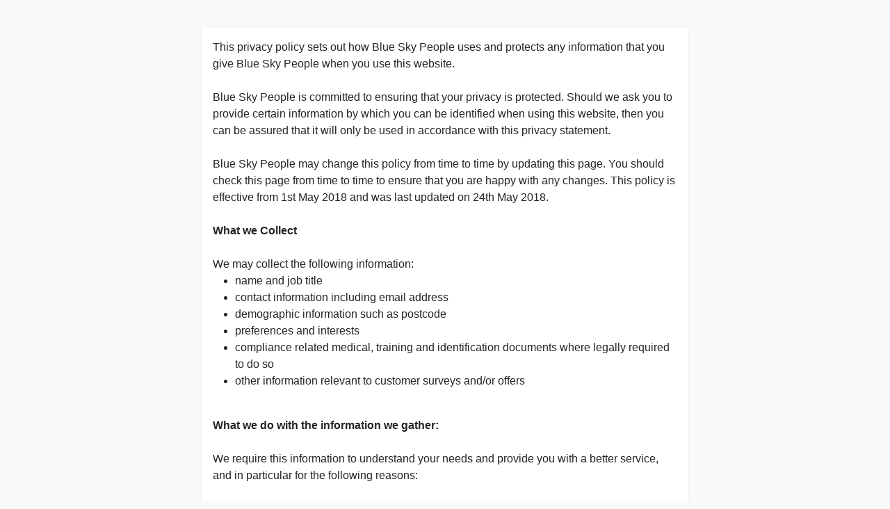

--- FILE ---
content_type: text/html;charset=UTF-8
request_url: https://secure.recruitly.io/public/job/privacypolicy/2312
body_size: 2871
content:
<html>
<head>
    <title>Blue Sky People Ltd - Privacy Policy</title>
    <link rel="stylesheet" href="https://recruitlycdn.com/js/jqueryui/1.12.1.custom/jquery-ui.min.css">
    <link href="https://cdn.jsdelivr.net/npm/bootstrap@5.0.2/dist/css/bootstrap.min.css" rel="stylesheet"
          integrity="sha384-EVSTQN3/azprG1Anm3QDgpJLIm9Nao0Yz1ztcQTwFspd3yD65VohhpuuCOmLASjC" crossorigin="anonymous">
    <style>
        .container {
            width: auto;
            max-width: 780px;
            padding: 0 15px;
        }

        body {
            font-family: -apple-system, BlinkMacSystemFont, "Segoe UI", Roboto, Ubuntu, "Helvetica Neue", sans-serif;
        }
    </style>
</head>
<body class="d-flex flex-column h-100 bg-light">
<main class="flex-shrink-0">
    <div class="container p-4">
        <div class="p-3">
            <div class="card card-fluid border-0 shadow-sm">
                <div class="card-body">
                    <div>
 This privacy policy sets out how Blue Sky People uses and protects any information that you give&nbsp;Blue Sky People when you use this website.
</div>
<div>
 &nbsp;
</div>
<div>
 Blue Sky People is committed to ensuring that your privacy is protected. Should we ask you to provide certain information by which you can be identified when using this website, then you can be assured that it will only be used in accordance with this privacy statement.
</div>
<div>
 &nbsp;
</div>
<div>
 Blue Sky People may change this policy from time to time by updating this page. You should check this page from time to time to ensure that you are happy with any changes. This policy is effective from 1st May 2018 and was last updated on 24th May 2018.
</div>
<div>
 &nbsp;
</div>
<div>
 <strong>What we Collect</strong>
</div>
<div>
 &nbsp;
</div>
<div>
 We may collect the following information:
</div>
<ul>
 <li>name and job title</li>
 <li>contact information including email address</li>
 <li>demographic information such as postcode</li>
 <li>preferences and interests</li>
 <li>compliance related medical, training and identification documents where legally required to do so</li>
 <li>other information relevant to customer surveys and/or offers</li>
</ul>
<div>
 &nbsp;
</div>
<div>
 <strong>What we do with the information we gather:</strong>
</div>
<div>
 &nbsp;
</div>
<div>
 We require this information to understand your needs and provide you with a better service, and in particular for the following reasons:
</div>
<div>
 &nbsp;
</div>
<ul>
 <li>Internal record keeping</li>
 <li>We may use the information to improve our products and services.</li>
 <li>We may periodically send promotional emails about new products,special offers or other information which we think you may find interesting using the email address which you have provided.</li>
 <li>From time to time, we may also use your information to contact you for market research purposes</li>
 <li>We may contact you by email, phone, fax or mail</li>
 <li>We may use the information to customise the website according to your interests.</li>
</ul>
<div>
 &nbsp;
</div>
<div>
 <strong>Security:</strong>
</div>
<div>
 &nbsp;
</div>
<div>
 We are committed to ensuring that your information is secure. In order to prevent unauthorised access or disclosure, we have put in place suitable physical, electronic and managerial procedures to safeguard and secure the information we collect online.
</div>
<div>
 &nbsp;
</div>
<div>
 <strong>How we use cookies:</strong>
</div>
<div>
 &nbsp;
</div>
<div>
 A cookie is a small file which asks permission to be placed on your computer’s hard drive. Once you agree, the file is added and the cookie helps analyse web traffic or lets you know when you visit a particular site. Cookies allow web applications to respond to you as an individual. The web application can tailor its operations to your needs, likes and dislikes by gathering and remembering information about your preferences.
</div>
<div>
 &nbsp;
</div>
<div>
 We use traffic log cookies to identify which pages are being used. This helps us analyse data about webpage traffic and improve our website in order to tailor it to customer needs. We only use this information for statistical analysis purposes and then the data is removed from the system.
</div>
<div>
 &nbsp;
</div>
<div>
 We use Google Analytics to track user behaviour. Google Analytics has always been an anonymous tracking system, there is no “personal data” being collected by the GA tracking cookie.
</div>
<div>
 &nbsp;
</div>
<div>
 Overall, cookies help us provide you with a better website by enabling us to monitor which pages you find useful and which you do not. A cookie in no way gives us access to your computer or any information about you, other than the data you choose to share with us.
</div>
<div>
 &nbsp;
</div>
<div>
 You can choose to accept or decline cookies within your browser settings. Most web browsers automatically accept cookies, but you can usually modify your browser setting to decline cookies if you prefer. This may prevent you from taking full advantage of the website.
</div>
<div>
 &nbsp;
</div>
<div>
 <strong>Links to other websites:</strong>
</div>
<div>
 &nbsp;
</div>
<div>
 Our website may contain links to other websites of interest. However, once you have used these links to leave our site, you should note that we do not have any control over that other website. Therefore, we cannot be responsible for the protection and privacy of any information which you provide whilst visiting such sites and such sites are not governed by this privacy statement. You should exercise caution and look at the privacy statement applicable to the website in question.
</div>
<div>
 &nbsp;
</div>
<div>
 <strong>Controlling your personal information:</strong>
</div>
<div>
 &nbsp;
</div>
<div>
 You may choose to restrict the collection or use of your personal information in the following ways:
</div>
<div>
 &nbsp;
</div>
<div>
 Whenever you are asked to fill in a form on the website, look for the box that you can click to indicate that you do not want the information to be used by anybody for direct marketing purposes if you have previously agreed to us using your personal information for direct marketing purposes, you may change your mind at any time by writing to or emailing us at 
 <strong><a href="mailto:info@blueskypeople.co.uk">info@blueskypeople.co.uk</a></strong>
</div>
<div>
 &nbsp;
</div>
<div>
 We will not sell, distribute or lease your personal information to third parties unless we have your permission or are required by law to do so. We may use your personal information to send you promotional information about third parties which we think you may find interesting if you tell us that you wish this to happen.
</div>
<div>
 &nbsp;
</div>
<div>
 You may request details of personal information which we hold about you under the Data Protection Act 1998. A small fee will be payable. If you would like a copy of the information held on you please write to&nbsp;Blue Sky People, 45 Station Road, Henley On Thames, Oxfordshire, RG9 1AT.
</div>
<div>
 &nbsp;
</div>
<div>
 If you believe that any information we are holding on you is incorrect or incomplete, please write to or email us as soon as possible at the above address. We will promptly correct any information found to be incorrect.
</div></div>
            </div>
        </div>
    </div>
</main>
<script type="text/javascript" src="https://recruitlycdn.com/js/jquery/3.1.0/jquery.min.js"></script>
<script type="text/javascript" src="https://recruitlycdn.com/js/jqueryui/1.12.0/jquery-ui.min.js"></script>
<script src="https://cdn.jsdelivr.net/npm/@popperjs/core@2.9.2/dist/umd/popper.min.js"
        integrity="sha384-IQsoLXl5PILFhosVNubq5LC7Qb9DXgDA9i+tQ8Zj3iwWAwPtgFTxbJ8NT4GN1R8p"
        crossorigin="anonymous"></script>
<script src="https://cdn.jsdelivr.net/npm/bootstrap@5.0.2/dist/js/bootstrap.min.js"
        integrity="sha384-cVKIPhGWiC2Al4u+LWgxfKTRIcfu0JTxR+EQDz/bgldoEyl4H0zUF0QKbrJ0EcQF"
        crossorigin="anonymous"></script>
</body>
</html>